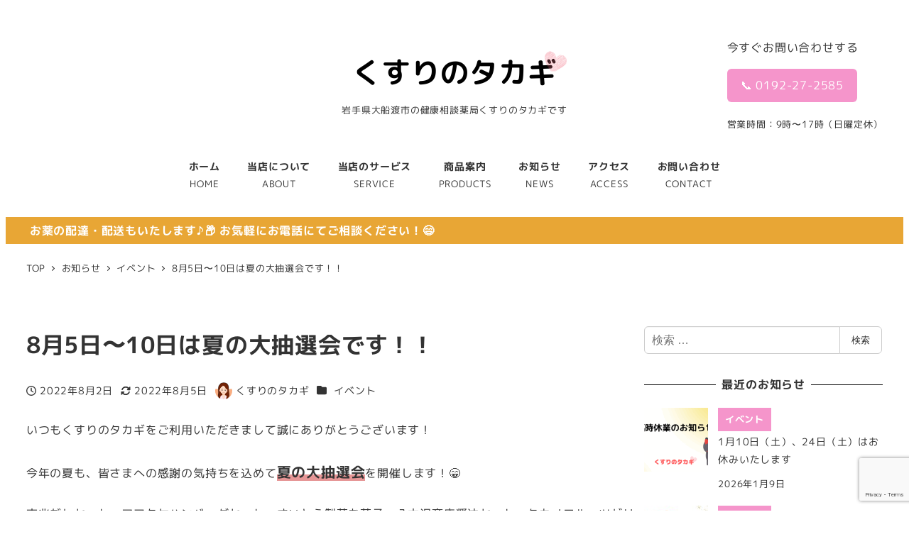

--- FILE ---
content_type: text/html; charset=utf-8
request_url: https://www.google.com/recaptcha/api2/anchor?ar=1&k=6Lc0BP4ZAAAAAEdaorLxvaFBLosSFsQ7awQOCsOs&co=aHR0cHM6Ly9rdXN1cmlub3Rha2FnaS5jb206NDQz&hl=en&v=PoyoqOPhxBO7pBk68S4YbpHZ&size=invisible&anchor-ms=20000&execute-ms=30000&cb=id479zzicq7u
body_size: 48679
content:
<!DOCTYPE HTML><html dir="ltr" lang="en"><head><meta http-equiv="Content-Type" content="text/html; charset=UTF-8">
<meta http-equiv="X-UA-Compatible" content="IE=edge">
<title>reCAPTCHA</title>
<style type="text/css">
/* cyrillic-ext */
@font-face {
  font-family: 'Roboto';
  font-style: normal;
  font-weight: 400;
  font-stretch: 100%;
  src: url(//fonts.gstatic.com/s/roboto/v48/KFO7CnqEu92Fr1ME7kSn66aGLdTylUAMa3GUBHMdazTgWw.woff2) format('woff2');
  unicode-range: U+0460-052F, U+1C80-1C8A, U+20B4, U+2DE0-2DFF, U+A640-A69F, U+FE2E-FE2F;
}
/* cyrillic */
@font-face {
  font-family: 'Roboto';
  font-style: normal;
  font-weight: 400;
  font-stretch: 100%;
  src: url(//fonts.gstatic.com/s/roboto/v48/KFO7CnqEu92Fr1ME7kSn66aGLdTylUAMa3iUBHMdazTgWw.woff2) format('woff2');
  unicode-range: U+0301, U+0400-045F, U+0490-0491, U+04B0-04B1, U+2116;
}
/* greek-ext */
@font-face {
  font-family: 'Roboto';
  font-style: normal;
  font-weight: 400;
  font-stretch: 100%;
  src: url(//fonts.gstatic.com/s/roboto/v48/KFO7CnqEu92Fr1ME7kSn66aGLdTylUAMa3CUBHMdazTgWw.woff2) format('woff2');
  unicode-range: U+1F00-1FFF;
}
/* greek */
@font-face {
  font-family: 'Roboto';
  font-style: normal;
  font-weight: 400;
  font-stretch: 100%;
  src: url(//fonts.gstatic.com/s/roboto/v48/KFO7CnqEu92Fr1ME7kSn66aGLdTylUAMa3-UBHMdazTgWw.woff2) format('woff2');
  unicode-range: U+0370-0377, U+037A-037F, U+0384-038A, U+038C, U+038E-03A1, U+03A3-03FF;
}
/* math */
@font-face {
  font-family: 'Roboto';
  font-style: normal;
  font-weight: 400;
  font-stretch: 100%;
  src: url(//fonts.gstatic.com/s/roboto/v48/KFO7CnqEu92Fr1ME7kSn66aGLdTylUAMawCUBHMdazTgWw.woff2) format('woff2');
  unicode-range: U+0302-0303, U+0305, U+0307-0308, U+0310, U+0312, U+0315, U+031A, U+0326-0327, U+032C, U+032F-0330, U+0332-0333, U+0338, U+033A, U+0346, U+034D, U+0391-03A1, U+03A3-03A9, U+03B1-03C9, U+03D1, U+03D5-03D6, U+03F0-03F1, U+03F4-03F5, U+2016-2017, U+2034-2038, U+203C, U+2040, U+2043, U+2047, U+2050, U+2057, U+205F, U+2070-2071, U+2074-208E, U+2090-209C, U+20D0-20DC, U+20E1, U+20E5-20EF, U+2100-2112, U+2114-2115, U+2117-2121, U+2123-214F, U+2190, U+2192, U+2194-21AE, U+21B0-21E5, U+21F1-21F2, U+21F4-2211, U+2213-2214, U+2216-22FF, U+2308-230B, U+2310, U+2319, U+231C-2321, U+2336-237A, U+237C, U+2395, U+239B-23B7, U+23D0, U+23DC-23E1, U+2474-2475, U+25AF, U+25B3, U+25B7, U+25BD, U+25C1, U+25CA, U+25CC, U+25FB, U+266D-266F, U+27C0-27FF, U+2900-2AFF, U+2B0E-2B11, U+2B30-2B4C, U+2BFE, U+3030, U+FF5B, U+FF5D, U+1D400-1D7FF, U+1EE00-1EEFF;
}
/* symbols */
@font-face {
  font-family: 'Roboto';
  font-style: normal;
  font-weight: 400;
  font-stretch: 100%;
  src: url(//fonts.gstatic.com/s/roboto/v48/KFO7CnqEu92Fr1ME7kSn66aGLdTylUAMaxKUBHMdazTgWw.woff2) format('woff2');
  unicode-range: U+0001-000C, U+000E-001F, U+007F-009F, U+20DD-20E0, U+20E2-20E4, U+2150-218F, U+2190, U+2192, U+2194-2199, U+21AF, U+21E6-21F0, U+21F3, U+2218-2219, U+2299, U+22C4-22C6, U+2300-243F, U+2440-244A, U+2460-24FF, U+25A0-27BF, U+2800-28FF, U+2921-2922, U+2981, U+29BF, U+29EB, U+2B00-2BFF, U+4DC0-4DFF, U+FFF9-FFFB, U+10140-1018E, U+10190-1019C, U+101A0, U+101D0-101FD, U+102E0-102FB, U+10E60-10E7E, U+1D2C0-1D2D3, U+1D2E0-1D37F, U+1F000-1F0FF, U+1F100-1F1AD, U+1F1E6-1F1FF, U+1F30D-1F30F, U+1F315, U+1F31C, U+1F31E, U+1F320-1F32C, U+1F336, U+1F378, U+1F37D, U+1F382, U+1F393-1F39F, U+1F3A7-1F3A8, U+1F3AC-1F3AF, U+1F3C2, U+1F3C4-1F3C6, U+1F3CA-1F3CE, U+1F3D4-1F3E0, U+1F3ED, U+1F3F1-1F3F3, U+1F3F5-1F3F7, U+1F408, U+1F415, U+1F41F, U+1F426, U+1F43F, U+1F441-1F442, U+1F444, U+1F446-1F449, U+1F44C-1F44E, U+1F453, U+1F46A, U+1F47D, U+1F4A3, U+1F4B0, U+1F4B3, U+1F4B9, U+1F4BB, U+1F4BF, U+1F4C8-1F4CB, U+1F4D6, U+1F4DA, U+1F4DF, U+1F4E3-1F4E6, U+1F4EA-1F4ED, U+1F4F7, U+1F4F9-1F4FB, U+1F4FD-1F4FE, U+1F503, U+1F507-1F50B, U+1F50D, U+1F512-1F513, U+1F53E-1F54A, U+1F54F-1F5FA, U+1F610, U+1F650-1F67F, U+1F687, U+1F68D, U+1F691, U+1F694, U+1F698, U+1F6AD, U+1F6B2, U+1F6B9-1F6BA, U+1F6BC, U+1F6C6-1F6CF, U+1F6D3-1F6D7, U+1F6E0-1F6EA, U+1F6F0-1F6F3, U+1F6F7-1F6FC, U+1F700-1F7FF, U+1F800-1F80B, U+1F810-1F847, U+1F850-1F859, U+1F860-1F887, U+1F890-1F8AD, U+1F8B0-1F8BB, U+1F8C0-1F8C1, U+1F900-1F90B, U+1F93B, U+1F946, U+1F984, U+1F996, U+1F9E9, U+1FA00-1FA6F, U+1FA70-1FA7C, U+1FA80-1FA89, U+1FA8F-1FAC6, U+1FACE-1FADC, U+1FADF-1FAE9, U+1FAF0-1FAF8, U+1FB00-1FBFF;
}
/* vietnamese */
@font-face {
  font-family: 'Roboto';
  font-style: normal;
  font-weight: 400;
  font-stretch: 100%;
  src: url(//fonts.gstatic.com/s/roboto/v48/KFO7CnqEu92Fr1ME7kSn66aGLdTylUAMa3OUBHMdazTgWw.woff2) format('woff2');
  unicode-range: U+0102-0103, U+0110-0111, U+0128-0129, U+0168-0169, U+01A0-01A1, U+01AF-01B0, U+0300-0301, U+0303-0304, U+0308-0309, U+0323, U+0329, U+1EA0-1EF9, U+20AB;
}
/* latin-ext */
@font-face {
  font-family: 'Roboto';
  font-style: normal;
  font-weight: 400;
  font-stretch: 100%;
  src: url(//fonts.gstatic.com/s/roboto/v48/KFO7CnqEu92Fr1ME7kSn66aGLdTylUAMa3KUBHMdazTgWw.woff2) format('woff2');
  unicode-range: U+0100-02BA, U+02BD-02C5, U+02C7-02CC, U+02CE-02D7, U+02DD-02FF, U+0304, U+0308, U+0329, U+1D00-1DBF, U+1E00-1E9F, U+1EF2-1EFF, U+2020, U+20A0-20AB, U+20AD-20C0, U+2113, U+2C60-2C7F, U+A720-A7FF;
}
/* latin */
@font-face {
  font-family: 'Roboto';
  font-style: normal;
  font-weight: 400;
  font-stretch: 100%;
  src: url(//fonts.gstatic.com/s/roboto/v48/KFO7CnqEu92Fr1ME7kSn66aGLdTylUAMa3yUBHMdazQ.woff2) format('woff2');
  unicode-range: U+0000-00FF, U+0131, U+0152-0153, U+02BB-02BC, U+02C6, U+02DA, U+02DC, U+0304, U+0308, U+0329, U+2000-206F, U+20AC, U+2122, U+2191, U+2193, U+2212, U+2215, U+FEFF, U+FFFD;
}
/* cyrillic-ext */
@font-face {
  font-family: 'Roboto';
  font-style: normal;
  font-weight: 500;
  font-stretch: 100%;
  src: url(//fonts.gstatic.com/s/roboto/v48/KFO7CnqEu92Fr1ME7kSn66aGLdTylUAMa3GUBHMdazTgWw.woff2) format('woff2');
  unicode-range: U+0460-052F, U+1C80-1C8A, U+20B4, U+2DE0-2DFF, U+A640-A69F, U+FE2E-FE2F;
}
/* cyrillic */
@font-face {
  font-family: 'Roboto';
  font-style: normal;
  font-weight: 500;
  font-stretch: 100%;
  src: url(//fonts.gstatic.com/s/roboto/v48/KFO7CnqEu92Fr1ME7kSn66aGLdTylUAMa3iUBHMdazTgWw.woff2) format('woff2');
  unicode-range: U+0301, U+0400-045F, U+0490-0491, U+04B0-04B1, U+2116;
}
/* greek-ext */
@font-face {
  font-family: 'Roboto';
  font-style: normal;
  font-weight: 500;
  font-stretch: 100%;
  src: url(//fonts.gstatic.com/s/roboto/v48/KFO7CnqEu92Fr1ME7kSn66aGLdTylUAMa3CUBHMdazTgWw.woff2) format('woff2');
  unicode-range: U+1F00-1FFF;
}
/* greek */
@font-face {
  font-family: 'Roboto';
  font-style: normal;
  font-weight: 500;
  font-stretch: 100%;
  src: url(//fonts.gstatic.com/s/roboto/v48/KFO7CnqEu92Fr1ME7kSn66aGLdTylUAMa3-UBHMdazTgWw.woff2) format('woff2');
  unicode-range: U+0370-0377, U+037A-037F, U+0384-038A, U+038C, U+038E-03A1, U+03A3-03FF;
}
/* math */
@font-face {
  font-family: 'Roboto';
  font-style: normal;
  font-weight: 500;
  font-stretch: 100%;
  src: url(//fonts.gstatic.com/s/roboto/v48/KFO7CnqEu92Fr1ME7kSn66aGLdTylUAMawCUBHMdazTgWw.woff2) format('woff2');
  unicode-range: U+0302-0303, U+0305, U+0307-0308, U+0310, U+0312, U+0315, U+031A, U+0326-0327, U+032C, U+032F-0330, U+0332-0333, U+0338, U+033A, U+0346, U+034D, U+0391-03A1, U+03A3-03A9, U+03B1-03C9, U+03D1, U+03D5-03D6, U+03F0-03F1, U+03F4-03F5, U+2016-2017, U+2034-2038, U+203C, U+2040, U+2043, U+2047, U+2050, U+2057, U+205F, U+2070-2071, U+2074-208E, U+2090-209C, U+20D0-20DC, U+20E1, U+20E5-20EF, U+2100-2112, U+2114-2115, U+2117-2121, U+2123-214F, U+2190, U+2192, U+2194-21AE, U+21B0-21E5, U+21F1-21F2, U+21F4-2211, U+2213-2214, U+2216-22FF, U+2308-230B, U+2310, U+2319, U+231C-2321, U+2336-237A, U+237C, U+2395, U+239B-23B7, U+23D0, U+23DC-23E1, U+2474-2475, U+25AF, U+25B3, U+25B7, U+25BD, U+25C1, U+25CA, U+25CC, U+25FB, U+266D-266F, U+27C0-27FF, U+2900-2AFF, U+2B0E-2B11, U+2B30-2B4C, U+2BFE, U+3030, U+FF5B, U+FF5D, U+1D400-1D7FF, U+1EE00-1EEFF;
}
/* symbols */
@font-face {
  font-family: 'Roboto';
  font-style: normal;
  font-weight: 500;
  font-stretch: 100%;
  src: url(//fonts.gstatic.com/s/roboto/v48/KFO7CnqEu92Fr1ME7kSn66aGLdTylUAMaxKUBHMdazTgWw.woff2) format('woff2');
  unicode-range: U+0001-000C, U+000E-001F, U+007F-009F, U+20DD-20E0, U+20E2-20E4, U+2150-218F, U+2190, U+2192, U+2194-2199, U+21AF, U+21E6-21F0, U+21F3, U+2218-2219, U+2299, U+22C4-22C6, U+2300-243F, U+2440-244A, U+2460-24FF, U+25A0-27BF, U+2800-28FF, U+2921-2922, U+2981, U+29BF, U+29EB, U+2B00-2BFF, U+4DC0-4DFF, U+FFF9-FFFB, U+10140-1018E, U+10190-1019C, U+101A0, U+101D0-101FD, U+102E0-102FB, U+10E60-10E7E, U+1D2C0-1D2D3, U+1D2E0-1D37F, U+1F000-1F0FF, U+1F100-1F1AD, U+1F1E6-1F1FF, U+1F30D-1F30F, U+1F315, U+1F31C, U+1F31E, U+1F320-1F32C, U+1F336, U+1F378, U+1F37D, U+1F382, U+1F393-1F39F, U+1F3A7-1F3A8, U+1F3AC-1F3AF, U+1F3C2, U+1F3C4-1F3C6, U+1F3CA-1F3CE, U+1F3D4-1F3E0, U+1F3ED, U+1F3F1-1F3F3, U+1F3F5-1F3F7, U+1F408, U+1F415, U+1F41F, U+1F426, U+1F43F, U+1F441-1F442, U+1F444, U+1F446-1F449, U+1F44C-1F44E, U+1F453, U+1F46A, U+1F47D, U+1F4A3, U+1F4B0, U+1F4B3, U+1F4B9, U+1F4BB, U+1F4BF, U+1F4C8-1F4CB, U+1F4D6, U+1F4DA, U+1F4DF, U+1F4E3-1F4E6, U+1F4EA-1F4ED, U+1F4F7, U+1F4F9-1F4FB, U+1F4FD-1F4FE, U+1F503, U+1F507-1F50B, U+1F50D, U+1F512-1F513, U+1F53E-1F54A, U+1F54F-1F5FA, U+1F610, U+1F650-1F67F, U+1F687, U+1F68D, U+1F691, U+1F694, U+1F698, U+1F6AD, U+1F6B2, U+1F6B9-1F6BA, U+1F6BC, U+1F6C6-1F6CF, U+1F6D3-1F6D7, U+1F6E0-1F6EA, U+1F6F0-1F6F3, U+1F6F7-1F6FC, U+1F700-1F7FF, U+1F800-1F80B, U+1F810-1F847, U+1F850-1F859, U+1F860-1F887, U+1F890-1F8AD, U+1F8B0-1F8BB, U+1F8C0-1F8C1, U+1F900-1F90B, U+1F93B, U+1F946, U+1F984, U+1F996, U+1F9E9, U+1FA00-1FA6F, U+1FA70-1FA7C, U+1FA80-1FA89, U+1FA8F-1FAC6, U+1FACE-1FADC, U+1FADF-1FAE9, U+1FAF0-1FAF8, U+1FB00-1FBFF;
}
/* vietnamese */
@font-face {
  font-family: 'Roboto';
  font-style: normal;
  font-weight: 500;
  font-stretch: 100%;
  src: url(//fonts.gstatic.com/s/roboto/v48/KFO7CnqEu92Fr1ME7kSn66aGLdTylUAMa3OUBHMdazTgWw.woff2) format('woff2');
  unicode-range: U+0102-0103, U+0110-0111, U+0128-0129, U+0168-0169, U+01A0-01A1, U+01AF-01B0, U+0300-0301, U+0303-0304, U+0308-0309, U+0323, U+0329, U+1EA0-1EF9, U+20AB;
}
/* latin-ext */
@font-face {
  font-family: 'Roboto';
  font-style: normal;
  font-weight: 500;
  font-stretch: 100%;
  src: url(//fonts.gstatic.com/s/roboto/v48/KFO7CnqEu92Fr1ME7kSn66aGLdTylUAMa3KUBHMdazTgWw.woff2) format('woff2');
  unicode-range: U+0100-02BA, U+02BD-02C5, U+02C7-02CC, U+02CE-02D7, U+02DD-02FF, U+0304, U+0308, U+0329, U+1D00-1DBF, U+1E00-1E9F, U+1EF2-1EFF, U+2020, U+20A0-20AB, U+20AD-20C0, U+2113, U+2C60-2C7F, U+A720-A7FF;
}
/* latin */
@font-face {
  font-family: 'Roboto';
  font-style: normal;
  font-weight: 500;
  font-stretch: 100%;
  src: url(//fonts.gstatic.com/s/roboto/v48/KFO7CnqEu92Fr1ME7kSn66aGLdTylUAMa3yUBHMdazQ.woff2) format('woff2');
  unicode-range: U+0000-00FF, U+0131, U+0152-0153, U+02BB-02BC, U+02C6, U+02DA, U+02DC, U+0304, U+0308, U+0329, U+2000-206F, U+20AC, U+2122, U+2191, U+2193, U+2212, U+2215, U+FEFF, U+FFFD;
}
/* cyrillic-ext */
@font-face {
  font-family: 'Roboto';
  font-style: normal;
  font-weight: 900;
  font-stretch: 100%;
  src: url(//fonts.gstatic.com/s/roboto/v48/KFO7CnqEu92Fr1ME7kSn66aGLdTylUAMa3GUBHMdazTgWw.woff2) format('woff2');
  unicode-range: U+0460-052F, U+1C80-1C8A, U+20B4, U+2DE0-2DFF, U+A640-A69F, U+FE2E-FE2F;
}
/* cyrillic */
@font-face {
  font-family: 'Roboto';
  font-style: normal;
  font-weight: 900;
  font-stretch: 100%;
  src: url(//fonts.gstatic.com/s/roboto/v48/KFO7CnqEu92Fr1ME7kSn66aGLdTylUAMa3iUBHMdazTgWw.woff2) format('woff2');
  unicode-range: U+0301, U+0400-045F, U+0490-0491, U+04B0-04B1, U+2116;
}
/* greek-ext */
@font-face {
  font-family: 'Roboto';
  font-style: normal;
  font-weight: 900;
  font-stretch: 100%;
  src: url(//fonts.gstatic.com/s/roboto/v48/KFO7CnqEu92Fr1ME7kSn66aGLdTylUAMa3CUBHMdazTgWw.woff2) format('woff2');
  unicode-range: U+1F00-1FFF;
}
/* greek */
@font-face {
  font-family: 'Roboto';
  font-style: normal;
  font-weight: 900;
  font-stretch: 100%;
  src: url(//fonts.gstatic.com/s/roboto/v48/KFO7CnqEu92Fr1ME7kSn66aGLdTylUAMa3-UBHMdazTgWw.woff2) format('woff2');
  unicode-range: U+0370-0377, U+037A-037F, U+0384-038A, U+038C, U+038E-03A1, U+03A3-03FF;
}
/* math */
@font-face {
  font-family: 'Roboto';
  font-style: normal;
  font-weight: 900;
  font-stretch: 100%;
  src: url(//fonts.gstatic.com/s/roboto/v48/KFO7CnqEu92Fr1ME7kSn66aGLdTylUAMawCUBHMdazTgWw.woff2) format('woff2');
  unicode-range: U+0302-0303, U+0305, U+0307-0308, U+0310, U+0312, U+0315, U+031A, U+0326-0327, U+032C, U+032F-0330, U+0332-0333, U+0338, U+033A, U+0346, U+034D, U+0391-03A1, U+03A3-03A9, U+03B1-03C9, U+03D1, U+03D5-03D6, U+03F0-03F1, U+03F4-03F5, U+2016-2017, U+2034-2038, U+203C, U+2040, U+2043, U+2047, U+2050, U+2057, U+205F, U+2070-2071, U+2074-208E, U+2090-209C, U+20D0-20DC, U+20E1, U+20E5-20EF, U+2100-2112, U+2114-2115, U+2117-2121, U+2123-214F, U+2190, U+2192, U+2194-21AE, U+21B0-21E5, U+21F1-21F2, U+21F4-2211, U+2213-2214, U+2216-22FF, U+2308-230B, U+2310, U+2319, U+231C-2321, U+2336-237A, U+237C, U+2395, U+239B-23B7, U+23D0, U+23DC-23E1, U+2474-2475, U+25AF, U+25B3, U+25B7, U+25BD, U+25C1, U+25CA, U+25CC, U+25FB, U+266D-266F, U+27C0-27FF, U+2900-2AFF, U+2B0E-2B11, U+2B30-2B4C, U+2BFE, U+3030, U+FF5B, U+FF5D, U+1D400-1D7FF, U+1EE00-1EEFF;
}
/* symbols */
@font-face {
  font-family: 'Roboto';
  font-style: normal;
  font-weight: 900;
  font-stretch: 100%;
  src: url(//fonts.gstatic.com/s/roboto/v48/KFO7CnqEu92Fr1ME7kSn66aGLdTylUAMaxKUBHMdazTgWw.woff2) format('woff2');
  unicode-range: U+0001-000C, U+000E-001F, U+007F-009F, U+20DD-20E0, U+20E2-20E4, U+2150-218F, U+2190, U+2192, U+2194-2199, U+21AF, U+21E6-21F0, U+21F3, U+2218-2219, U+2299, U+22C4-22C6, U+2300-243F, U+2440-244A, U+2460-24FF, U+25A0-27BF, U+2800-28FF, U+2921-2922, U+2981, U+29BF, U+29EB, U+2B00-2BFF, U+4DC0-4DFF, U+FFF9-FFFB, U+10140-1018E, U+10190-1019C, U+101A0, U+101D0-101FD, U+102E0-102FB, U+10E60-10E7E, U+1D2C0-1D2D3, U+1D2E0-1D37F, U+1F000-1F0FF, U+1F100-1F1AD, U+1F1E6-1F1FF, U+1F30D-1F30F, U+1F315, U+1F31C, U+1F31E, U+1F320-1F32C, U+1F336, U+1F378, U+1F37D, U+1F382, U+1F393-1F39F, U+1F3A7-1F3A8, U+1F3AC-1F3AF, U+1F3C2, U+1F3C4-1F3C6, U+1F3CA-1F3CE, U+1F3D4-1F3E0, U+1F3ED, U+1F3F1-1F3F3, U+1F3F5-1F3F7, U+1F408, U+1F415, U+1F41F, U+1F426, U+1F43F, U+1F441-1F442, U+1F444, U+1F446-1F449, U+1F44C-1F44E, U+1F453, U+1F46A, U+1F47D, U+1F4A3, U+1F4B0, U+1F4B3, U+1F4B9, U+1F4BB, U+1F4BF, U+1F4C8-1F4CB, U+1F4D6, U+1F4DA, U+1F4DF, U+1F4E3-1F4E6, U+1F4EA-1F4ED, U+1F4F7, U+1F4F9-1F4FB, U+1F4FD-1F4FE, U+1F503, U+1F507-1F50B, U+1F50D, U+1F512-1F513, U+1F53E-1F54A, U+1F54F-1F5FA, U+1F610, U+1F650-1F67F, U+1F687, U+1F68D, U+1F691, U+1F694, U+1F698, U+1F6AD, U+1F6B2, U+1F6B9-1F6BA, U+1F6BC, U+1F6C6-1F6CF, U+1F6D3-1F6D7, U+1F6E0-1F6EA, U+1F6F0-1F6F3, U+1F6F7-1F6FC, U+1F700-1F7FF, U+1F800-1F80B, U+1F810-1F847, U+1F850-1F859, U+1F860-1F887, U+1F890-1F8AD, U+1F8B0-1F8BB, U+1F8C0-1F8C1, U+1F900-1F90B, U+1F93B, U+1F946, U+1F984, U+1F996, U+1F9E9, U+1FA00-1FA6F, U+1FA70-1FA7C, U+1FA80-1FA89, U+1FA8F-1FAC6, U+1FACE-1FADC, U+1FADF-1FAE9, U+1FAF0-1FAF8, U+1FB00-1FBFF;
}
/* vietnamese */
@font-face {
  font-family: 'Roboto';
  font-style: normal;
  font-weight: 900;
  font-stretch: 100%;
  src: url(//fonts.gstatic.com/s/roboto/v48/KFO7CnqEu92Fr1ME7kSn66aGLdTylUAMa3OUBHMdazTgWw.woff2) format('woff2');
  unicode-range: U+0102-0103, U+0110-0111, U+0128-0129, U+0168-0169, U+01A0-01A1, U+01AF-01B0, U+0300-0301, U+0303-0304, U+0308-0309, U+0323, U+0329, U+1EA0-1EF9, U+20AB;
}
/* latin-ext */
@font-face {
  font-family: 'Roboto';
  font-style: normal;
  font-weight: 900;
  font-stretch: 100%;
  src: url(//fonts.gstatic.com/s/roboto/v48/KFO7CnqEu92Fr1ME7kSn66aGLdTylUAMa3KUBHMdazTgWw.woff2) format('woff2');
  unicode-range: U+0100-02BA, U+02BD-02C5, U+02C7-02CC, U+02CE-02D7, U+02DD-02FF, U+0304, U+0308, U+0329, U+1D00-1DBF, U+1E00-1E9F, U+1EF2-1EFF, U+2020, U+20A0-20AB, U+20AD-20C0, U+2113, U+2C60-2C7F, U+A720-A7FF;
}
/* latin */
@font-face {
  font-family: 'Roboto';
  font-style: normal;
  font-weight: 900;
  font-stretch: 100%;
  src: url(//fonts.gstatic.com/s/roboto/v48/KFO7CnqEu92Fr1ME7kSn66aGLdTylUAMa3yUBHMdazQ.woff2) format('woff2');
  unicode-range: U+0000-00FF, U+0131, U+0152-0153, U+02BB-02BC, U+02C6, U+02DA, U+02DC, U+0304, U+0308, U+0329, U+2000-206F, U+20AC, U+2122, U+2191, U+2193, U+2212, U+2215, U+FEFF, U+FFFD;
}

</style>
<link rel="stylesheet" type="text/css" href="https://www.gstatic.com/recaptcha/releases/PoyoqOPhxBO7pBk68S4YbpHZ/styles__ltr.css">
<script nonce="M1GgiFCd6PKg3qrpbapkPw" type="text/javascript">window['__recaptcha_api'] = 'https://www.google.com/recaptcha/api2/';</script>
<script type="text/javascript" src="https://www.gstatic.com/recaptcha/releases/PoyoqOPhxBO7pBk68S4YbpHZ/recaptcha__en.js" nonce="M1GgiFCd6PKg3qrpbapkPw">
      
    </script></head>
<body><div id="rc-anchor-alert" class="rc-anchor-alert"></div>
<input type="hidden" id="recaptcha-token" value="[base64]">
<script type="text/javascript" nonce="M1GgiFCd6PKg3qrpbapkPw">
      recaptcha.anchor.Main.init("[\x22ainput\x22,[\x22bgdata\x22,\x22\x22,\[base64]/[base64]/UltIKytdPWE6KGE8MjA0OD9SW0grK109YT4+NnwxOTI6KChhJjY0NTEyKT09NTUyOTYmJnErMTxoLmxlbmd0aCYmKGguY2hhckNvZGVBdChxKzEpJjY0NTEyKT09NTYzMjA/[base64]/MjU1OlI/[base64]/[base64]/[base64]/[base64]/[base64]/[base64]/[base64]/[base64]/[base64]/[base64]\x22,\[base64]\x22,\x22R3/CuMKmJ8KLfsKiJXgUwopew6ocS8O1wrzCssOqwpx/[base64]/DjETCsE3DuRvDiy/DksOnwqJTw5DCjcOMwoFzwqpHwoMLwoYFw7bDpMKXfCrDoC7CkxnCgcOSdMOHecKFBMOmecOGDsKhHhhzZg/ChMKtGsOkwrMBEjYwDcOnwqZcLcOkEcOEHsKIwoXDlMO6wp0+e8OEGw7CszLDnk/Csm7CqFldwoEHR2gOaMK0wrrDp1vDojIHw7XCgFnDtsOdZcKHwqN7woHDucKRwpQDwrrCmsKCw7hAw5hLwrLDiMOQw7rCpyLDlyXCv8OmfR/CksKdBMOlwoXColjDscKWw5Jde8KYw7EZKcOHa8KrwrsWM8KAw5bDlcOuVAfCpm/DsX8IwrUAWm9+JT/DjWPCs8O6FT9Bw4Uowo17w4/DtcKkw5k5FsKYw7pIwpAHwrnCjjvDu33CjcKmw6XDv17CqsOawp7CrgfChsOjQcKoLw7CvR7CkVfDmcO2NFRIwq/DqcO6w5doSAN5wp3Dq3fDucKtZTTCnsOyw7DCtsKnwo/CnsKrwpAWwrvCrGPCsj3CrWDDo8K+ODbDjMK9CsO7XsOgG2Rrw4LCnX3DjhMBw77CjMOmwpV3I8K8Lx9LHMK8w7gwwqfClsOwNsKXcShrwr/Du0TDoEo4CCnDjMOIwphLw4Bcwo7CgmnCucOaccOSwq4ZHMOnDMKXw77DpWEMEMODQ3PCnhHDpQs0XMOiw4jDon8iR8K0wr9ADcOMXBjCgcKAIsKnbsOeCyjCn8OpC8OsEEcQaEnDtsKML8KrwrlpA1B4w5UNZsKnw7/DpcOXJsKdwqZXQ0/DonbCs0tdJ8KkMcOdw6jDhDvDpsKqK8OACEfCh8ODCXMueDDCohXCisOgw6fDkzbDl2Bhw4x6WTI9AnloacK7wqfDkA/Cgh/DjsOGw6c+wrpvwp48ZcK7YcONw7V/DQY5fF7Dsm4FbsOwwrZDwr/CnsOdSsKdwr3Cs8ORwoPCq8OlPsKJwpJQTMOJwqDCpMOwwrDDkMOnw6s2NsK6bsOEw4DDocKPw5ljwoLDgMO7YwQ8EyNyw7Z/QkYNw7g5w50US3nCnMKzw7JSwqVBShzCjMOAQz3CuQIKwrrClMK7fRfDozoAwqfDgcK5w4zDrsKmwo8CwotTBkQsKcOmw7vDnS7Cj2NoTTPDqsOQfsOCwr7Ds8KEw7TCqMKjw5jCiQB8woFGD8KKYMOEw5fCpGAFwq8vTMK0J8OJw4HDmMOawqRdJ8KHwoc/PcKufzNEw4DCjsOZwpHDmiwTV1tQd8K2wozDljhCw7MoVsKxwo5GecKCw4jDl2dOwq0zwoBVwqsIwqrCgBrCpsKrBijCi2PDr8OzPn7CrMKIdBPCnMOkU1ELw5LCqXLDlcO+EsKTdyfCjMK/[base64]/DgSTDq2M/[base64]/EUzDtsODQDDClCcAVsKNVCnDqcKSwrjDn14TX8K6VMOow4c3wqnCrMOeTmIkwp7Ck8OvwrIxRBrCjsKIw7Jdw5fCpsO9PMOAdRgJwrzCncO4w655wpTCtQTDlVYnMcKxwowVRWRgMMORQMOcwqPDkcKBw7/DisOow7IuwrXCpMOiPMOlJsOaKDrCkcO2w6dkwoQSwpw3Eg3DuRnChyFqHcKSFGrDqMK6M8KFYnDCm8OkIsOWBX/Cu8OkJhvDjDPCrcO5DMKMZyrCnsKTOUgYXi53fsKRYi4cwroPXcKrwr0Yw6LCjHZOwqvCoMKRwoPDs8K0JsOdfh4yYQ10J3zCu8O9NxhmCMKIK1HDtcKVwqHDoDUrwrzCpMOSSnIiwrYNbsKwP8KrHSrCkcOBw70RDG/CmsOQGcK/[base64]/[base64]/[base64]/[base64]/TsK9wqA4fCF4wqVmKEjDkjMHwrpUA8Ovw5zCoMK2HEdYwrwZPwvCvwnDn8KBw58swoQOw4zDunDDg8OAw5/Di8ObfAUtw53CiGfDpsOGcSnDhcOVGsKSwqfCuiLDlcO5EMOpHUvDgnZowo/[base64]/Do8K5aTfDjMKceiMzwoEYw78hwpnCsUbDt8O/wo1oeMORH8OMMMKWHsOoQcOfQ8KaCsK3w7UnwrYgwoYwwo5dRcKdVRrCqMKYZXUjYUFzMsOvb8O1F8KFwowXHELDpi/CrF3Do8K/w51AEEvDtMK9wpbDocOSwq/Cs8O7w4FTZsKbMSgAwrnCr8OMdlbCgFdyNsKYHXfDqMKawpdqE8KowrN4woPDnMOnEUsDw7jCmcO9CXU3w4jDkSzDoWbDlMO3CMOCFi8cw7/DpHrDrj3Dijlgw6oNaMOZwqzDuDxAwrJEwoMDWMKxwrQqHTjDhh3DiMK1wqp0dsKLw5JDw7N+woJbw65awpMdw63CucKrA33Cr1xmwqtrwpHCuwLDo3BwwqBdw7t9wqwlwqLDrXp+a8KnBsKtw43Du8K3wrdNwpfCpsOywqvDtiQhw6Qpw7/[base64]/[base64]/Dp8O7HcK7RMKpOMOGP8OEd8Kmw7PDu0DCsW7Dr3tjKcKVw5rCgsO5wr3DlsOjV8OrwqbDkV4VKBDCmAfDiTNrBMOdw7rCqHfDsTwVS8K2wr05w6BjXDnDs00ZQcK4wo/Cq8Oaw51iV8KTGsKAw5hpwpsHwo3CiMKGw5chGk/[base64]/DjzEuIDh+w6QQwrnCr30Kw5V6w6zDvHTDp8OYMsOYwpnDlsKDXMO5w6sTZcKLwqFCwpRHwqTDscOjLy8ZwpXCnsKGwoc7wrLCiTPDscKvCCzDvhFCwrzCqsK2wq9ZwplZOcKXaT8qDGBVesOZIMKYwptbeCXCqMOKQnnClsO/[base64]/[base64]/DrQjClHxWDQosw7bDjDlow65jwoNVw6h+L8KWw6bDq3fDlMOow4zDj8O6w59OEMOKwrcvw54DwoAZIsO3I8Opwr7DlsKzw6jDtlTCk8Ojw5fDo8K/wrx+cHNKwr3CqxrClsKHdFElO8O3VlRCwr/Du8Krw57DgjgHwq4Sw4YzwoHDpsKwFkYWw5LDlsO0XsOdw41IKS7CpMOPOS8Yw7RBQMKywo3CmzXClxfCiMOoHAnDhMKvw7DDtsOaVG3CtsOew4JeO0nChsK/wqdLwpTCiE92QGDDhA3CsMOJVTXCisKFc0RHPsOTA8K2P8ObwpMOwq/[base64]/CtsOIw5k8w7kNwrtPFQrDhiTClsOkw5PCtX0Lw47CiQB4w4LDnwPDigUmdR/DrMKMw4rCkcKAwqViw5/CiBTCr8OCw4rCrG3CrD/Ct8OxUDgwE8O0wrsCwrzDiX4Vwo9qwrs9O8Ocwq5uVArCj8OPwrVdwohKR8OKEcK2wqpEwrQSwpsHw4/[base64]/DtMKhwrAWcsK7Ll9ud8KGPUdpwponwqHDv1FZZUjDjzrDgMKfJMK3woHCtVxAa8Oawo50UsKGJQTDom9WEDcTPlPCgsOtw6PDlcK8wqTDpcOPAsK6X28Vw6XClWhwwpQ8b8KcZ1fCm8K1w4zCp8Ocw7/[base64]/[base64]/[base64]/DsHfCpcOzwrlYw57DosOrT8KaNMKfwpopw71gOijCs8O/wpnCj8OWN2jDgsO7woTCrgFIw5w1w4R/w71NPCt6w4nCgcKcdRtFw5xIcW4DIsKrV8KowrJJSTDDhsOyeCfCnkQwcMOlBE3DisK+LsKqCxtCHRHDgsKxWFJ4w5jChAbClcOhKSXDosKeD2g2w45cwo4Bw5EKw582bcOvLmLDtsKYJsObHWtdw4/DlgfCjcODw6dYw5QeXcO6w6hWw5J7wojDgsK5woMaFWdzw4nDgcKTQ8KPLQjCrWxowrzCpsK6w7YrBxprw7XDgMOpNzR/wqrCoMKFWcOuw6jDslJjP2fCmsOWV8KUw7HDpwDCpMKiwr3Dk8OgXVhZRsKFwowkwqrDhcK0wr3Cix7DkcKnwpotdcOSwo93HsK/wrFVLMKzIcKaw4BZEMKSOsOfwqTDgnsZw49twoQlw6wyR8Okw4gUwr0/w41Kw6TDrsOLwr8FSH3CmsOMw4wrWcO1w585wrV+w77CnETCrVldwrTDg8OTw4Jow5gnDcK7GsOkw4PCtFXCmHbDlijDpMKIc8OhNcKdEsKAC8Oow7l9w6zCocKow4jCo8O/[base64]/MiMQw47Co8Ogw7dfw6VldDRVZcKNw61Nw58uwp7CpSVCw67CjnMEw73DhhwpWFI+QFkobgMVw6d3fMOsWMOrK03Du1vCnMOXw4IaVW7DqWJpw6nChMOXwpbDrMOTw6bDtsOMw742w7LCoC/CoMKoUsO2wpJjw4xsw5NeH8ORSE7Dugpzw4LCsMOuZl3CuhNnwr0MO8Ocw6vDmRPCvMKMdCHDr8K6RmXDrcOVOE/CpQ7DoTAmPMORw4csw4PCkwvCg8Kuw7/DocOCdsKewqxowq3Cs8OMw5xfwqXCoMKPSMKbwpUqVMK/[base64]/CoMOuGzXDgiDDsMOkGcOwd8OPwpTDi8KqCcORwq/Cp8KPw43CixXDqcOyO09SfGjCjGBCwopjwpEJw4/[base64]/[base64]/Cu1PCgDUYJMOucsK9wqsSQW/[base64]/CvmDDg8Kpwr95MgkXJAHDoAfCowTCncKaacKqwovCkC4kwofCpMKLUsKJOMO1wpMdM8O1BH4oM8ODwr9+KSVsW8O/[base64]/[base64]/P0fCuMOMDMOjH3PDr8O/KMKjb1DDhcKMF8O7w5wqw5V+wofCr8OKO8K0w4piw7J3dWfCmMOaQsKmwqTCk8O2woJTw43CoMOHVWYZwpHDpcOCwoUXw7nDlMK1w48Dw5XDql/DtGcxPl14wow9w6rCh13CuRbCpnxnV0cGWMOkEcOEwrHCqC3CtBbDm8K7IlkmUcOWbBU5wpVLe3IHwoo7wq/[base64]/wqdpb1A2UcOcwpofACh3Kx/CoD/[base64]/[base64]/DqcO4BMKGw5/DtsOjw519IGULwrYRUsOtw6HDsjQYwo7DvUTCmyfDvsKPw6MfX8K4woB/ERBGwp7CtHZ6W3ARXMK5RMOdd1bDlV/CkE4IBjAxw7DCtlgWEMKPFMK3YRLDlHJOCsKOw7EEbMO4wrdSRMKtwozCo00JGH9EGisvMMKuw4zDmMKTaMKxw6dIw6bChjrCqnVbw53DnyfCiMKiwrtAworDrmjDq395woljw5nDvm5wwqp+wqzDinfCqxAIH2hCFD9/w5XDkMOlLsK1IWIhVcKkwpnDi8O3wrDCqcOdwox0fB7Djj8cw5EJXMOywozDgE7DsMKzw4wmw7TCosK1UCTCvcKSw4/DqVEnHDfCp8OgwqVbK21ZWsORw4zCksOWN3wwwqrCicOMw47CjcKGwpoZPcOzVcOQw5wdw7PDv2liSCdNJsOrWXTCiMOWdWVLw67ClsK0w6ZTJz/CiQHChcO3DsOhbQnCvTxsw78eOlHDjsOoXsKzWWxGY8K7OHxTwooQw6fCnMORb0jDvChIw6bDrcOWwosFwq/DqMO9wqvDqVnDnQtWwqbCg8OEwpldIVt/w7NEw4A6w7DCkihzT3PCr2zDiRp4CQIRFsKpGHcnw5hscQMgSw/Dsk57wrLDjsKGwp0pGA/DoxclwrhGw7LCmgtTcsOARgx5wo5aPcODw5INw5XCgVo4w7TDiMOEO0PDrgXDvUd/[base64]/Dxxow5lmw5BXwoFdZHzCjsOmHSDDvz9ECsK+wrfCvxIGQGnDgnvCpsKiwpsdwqwsNytnW8Kmw4ZAw5FXwp4tURxGfcKwwopnw5fDtsOoGcOaJFdWXsOQBk5rUGnCksKOKcKaQsO2ccKmwr/CncOSw65Fw6c/w5jDlXJ7WmhEwrTDqsKXwqpiw7UNQlopwozDrhzDlMKxaVjChcKow4zCvi/DqHXDkcK+dcKeZMOzH8K0wr9nw5VSHF/DksOVRsOISjJyVMOfOcKBw4DDvcO2w4VfTFrCrsO/woFxccKcw4TDp3XCgVImwpYuw5EVwq/ChU9hw4zDs3bCgsOBRlY8F08Sw73Do2spwpBvPCMTfB9Kw6tNwrnCqjrDny3CjnNbw6w3woITw7NUXcKIAVjDtmPDlMK1wrN/[base64]/w4fCnAjCtU0We3VZIgXCjMO2wr8Iwp3ChQrDkMOnw50pw4XDuMOOZ8K3dcORLxbCty08wrTCpcOlwqfDocO2BcOPHyAHw7cnG0LClMK3wpt+w57DpHXDvi3CrcOWf8O/[base64]/DqMKfw6NTbHpSZMKOw4LCknRcLAIFH8K8w7XDnsK1wq3DnsO0VMO7w47Dn8Kma3nCn8O/w4HCm8Kwwr5tfcOBwpzCm2/Drw3Cq8Obw7nDlGrDqnApDEcSw7Y3FsOpAsKow4BTwqIfwrnDiMOGw4wHw6vDtGhfw7EJYMKBIxHDrnsHw70DwqkoUDvDrVAgwrUQdcKTwpQGE8OEwr4Ow6QIc8KJWlY4HMKbFsKIWEF/w7IuOmLDv8OwVsKTw6nCpl/[base64]/XRg0H8OxXCQJfGXDtXJBwppDVwccYcONEz7CjX9ZwqN9w6JPK2x1wp3Dg8KMWkYrwrV4w5Uyw5XDhSXCvgjDvsKRJQ/Co0TDkMOeOcKlwpEAesKXXkHDuMKowoLDhR7DvibDmSBJw7nCk2vCtsKUasKKf2FpGHfCusOQwolYw7Imw78Qw5zDpMKLc8KiVsKuwpJ5UyhkSsK8ZSo0wrEnT1EKwps3w7FhYQlDACpnw6bDsATDvCvDlsOpw61jw5/Cp0PCmcO7S0vDk3h9woTCpANVaRzDlSx2wrvDs10vw5TCosKuwpvCoCTCnx/DmEkEV0cUwojCtGUtwozCnsK8wo/[base64]/wr/DrcOew6/Cqw3DpcOdw4EMwpbDhMKMw45GAT7DhMKgYMK6GcKtQ8KVNMKoecKtTAJBTzHComXCpMONYmTCh8Knw5bCvMONw4HCvTvCnjsHw6vCsmcwQgXDvH0cw4PCu3/DszA8YhTDolpgF8KUw4k4AVDCiMKjHMO8wrLDksKEwrXCj8Otwpgzwr9Cwq/Cly0NM2U2f8Kawo9Vwo9kwqoswrHCgsO9FMKCB8OraEdKfmwcwrp0AcKuK8KCYcKEw6grw7dzw6vCogIIS8OYw4XCm8OCwpwmw6jCvmrDu8KATsKXDgE+UEbCnsOUw7fDi8Kcwq3CjDDDuH4zwppFBcKQwoTCuTLCqMKVNcOaHD/Dk8OEIkV4wo7DocKuW23CqBAjwqXDmlcsc0N4BWVXwrR8Zwxtw5/CpSBWXWLDh2nCjMO/woVUw6/[base64]/Cg1VNI0hxwo3CsAPDvsKZw7XChmTCusO9dGjDslwRwqhCwrbCshPDjcONwq/Dm8KUdEh6BsO2ay42w7LDi8OLXQ8Rw78/wrTCq8K4T3hqWMOAwoFcOsOdAycww6LCkcOLwoN2XMOte8KEwqU3w7QFQcO9w58Tw6rCm8O8KXXCncKjwoBGwq54w5XCisKwNxVnH8OSR8KLMmrDuSXDu8Klwowuw55rw5jCoxc4SFvCi8K1wrjDmsK/w6LCswY/[base64]/CpD/Ct8OqA8K9UQ9JcxdRw4TDkxMdw4PDn8OOwqbDpyYPBxPCoMOlI8KgwrYEeWkfa8KQMsOKOAtKflPCpMOTRV1ewoxiwpcGKsKQw7TDnsO9FcO6w6oTVcOIwoDCoWrDvDJxI150KMOvw6k7w5tre3FNw6DDqWPCjMO7MMOnYjrCjMKaw5wYw68/RcOKa1zDh0TCvsOswpZNWMKJe3hOw7nClMOpw5Vvw5vDhcKCf8ODPBRpwopBPV1DwpF/wpjCowDDtwPCpMKew6PDnsKcdj7DrMOGUH1kw4bCpyYhwokTZA1qw6bDkMOTw6rDucK1XsKNwqnCocOfYsO/X8OEQ8ONwpwOYMOJFsK1IcOeHV3Cs1bDi0LCosOQGzvCjcKjKhXDicKmJMKvbcOHP8Omwr/Cn2jDvsOow5QcHsO/[base64]/[base64]/CpMOuAsK7OMKQQsKPwozDtMOIGMKUw5fCisOQwpE9dRnDrFrDpW5wwppPM8OFwrxUFcOvwrhyScOEAMOcwppbw71mWlTCjMK8a27DhSXCvwTCg8KbLMOFwrsVwpnCmgloeEwzwpR/w7YmesKBI2vCsiE/[base64]/w5MvD2YSwoDDqcKYT8ORw6LCtXsawrw6VTNrw5XDjcKnw6gRwqDDtRNUw73DkDkjEsObTsKJw6bCmkcfwqfDhxZMCHXCuWIVw7wcwrXDmRlbw6s7HhzDjMO+wqDCiynDvMOZw6RbaMKDVMOqcTEiw5XCuiXCuMOsYxgRORMxZX/ChR4cHlkLw5BkURgeIsKowrc8w5HDg8Osw7LCkMOJACIowq3Cj8OeE10Lw5TDhUcYesKIDmluXhLDmcOpw6jCr8OxEcOsMWUMwocadCTCmsOhdGnCtMO2NMK3d2LCssKDKB8nHsOkRk7CnsOOaMKzw77CmS5+wq/[base64]/B8Kqw6NDw7NULB7DjBU6w4HCqjNVw4NEw6bDnF1BJXTCh8OZw6FyMMOtwrrDnHbDksOZwrLDo8OlTsOzw6HCtmc5wr1KfMKCw6XDhMOVAlQqw7LDt0jCssOyHR7DssOkwrbDi8Ocw7bDuhnDhMKqwprCgm0ZGkoWTQ9uFMKPIEgHbT1/[base64]/[base64]/DjB4iXC7DpcOjwrorwobDk8KXwoN/bVhCwqTDmcOtw4jDlMOBwrtMGsKnw7nCrMK2b8O4dMOYDzcMK8OMw4nDkzQIwr3CoV4Jw711w6rDh2VOS8KtHMKMXcOrW8OKw70jNsOHGgPDmsOCE8Osw7Epfl3DlsKWw7nDiD/DtiYwaCh6O1A/wonDjWvDny3DmcO/B2vDqDjDlWbCvxLCiMKMwoINw4QrY35bwrDDnBVtw5zDr8O+w5/DnVhxwp3DrnIodGB9w5g2WcKYwrvCgWvDumbCgcK+w5dcw51lecOKwr7CryIYwr9Af2VFwotELh06Uk9uwqpUecK2K8KqAV4KWMKcSDHCg3nCkw/[base64]/DpynCucK/w4sJLcO2IxjDsl9OwrYdUcOjDihcNcOewqRHcnPCp2vDtSfCqQHDl1tBwrcvw6fDgAbCkzsKwqlrw7bCthTDncKnVVrCm2XCksOXwp/Dm8KaDSHDrMKJw7sHwpjDocO6worDjiMXBGwbw710w40QUyXCqhAgw5DCj8OUSwciAsKZwq3Cj3s6w6ZNXMO3w4kIbVzCiVjDnMOlS8KOVW4IMcKJwqILwo/CmgZJVHAAGCtiwqvDh1Y4w4MTwqpFJXTDs8OowpjDrCgcfsK8P8O+wqpyEWxCwpQXS8OcYsKral53Ew/CocKnw7rCn8K5V8Oaw7fDkS4BwrLCvsOJHcKVw4xnw5zDpkUowo3Cv8KgSMKjQMKHw6zClcKPBMOkwrNNw7rCt8KwYStGwq/Cm3oyw5lfNTZQwrjDqDPChUTDv8OlVgTCmMO+fX9xZQsVwrIoBDU6Y8OFdnxWPVIxbTJPPcO9FMOTEsKOHsKkwrATNsOWIcOhWUDDj8O5JVDChnXDoMOpc8Kpe3ZTQcKEbwnClsOqV8OkwpxXYsOhLmTCu3sRZcK/[base64]/[base64]/DsRlgKWrDm0VSwpHDsA7Cp8K0worDnS/DgsOOw6hkwogCwq5Lw6LDucKRw4/ClhFCPiNdbTcTwrLDgMOWwrLCpMK+w6/DiW7Ciw4QQgguP8KaKSTDnigrw4XCp8KrE8OPwqJEF8KjwrnCkcKsw5c8w5XDrcKww6nDlcKUE8KSZhjCkMKIw7fCujrDuQDDtcK2w6LDghF7wp0Yw51qwq/DjcOZXQV5ThnDscO4NCvCr8Khw7LDmyYcw5fDjk/DocK4wq7CvmrCmihyIAIywqHDhWrCiUVmesO9wol+GRTCpQo6FcKMw4/DgRZMw5rCsMKJcGLCr0TDkcKkdcOxf0fDisOoDRI/G2QpfDNZwoHCo1HCsTEFwqnCpyTCiRtPXMOYw7vDkU/Dkic+wq7DssO2BCPCgcO7c8OkK30ATQzCvRZKwrtfwqDDtQ/CrCALwoLCr8OwRcKzbsKZwqzDo8KVw59cPMOOMsKNKlbChybDmh5pCiXDs8OWwr1/[base64]/DlQkbwofDmsOlw74lw6EDAH/CmMOIWsOuw4MEJ8O8w6VOMjfDuMOfIsOTHMKxIA7DhnbDnSHDr07Dp8KsIsKxBcO3ImfDvRbDggLDo8OqwrXCiMOAw7UGTMK+w6gYMRHDtm7CmH7Cv0nDpRMvcXDDp8O3w6XDo8K+wo7Cn2dUSE/[base64]/DusOKw58THsOiw4jCo0Zfw5dZw4fCgcObRsOvChLCv8O9VmHDsVI1wp3CkTFIwqlwwpteekjDqTJ5w7tRwqkWwox9woUlwoJkCG/Cik3CgMOcw5nCqsKGw4kew4dPwoBRwpnCvsOnCDMOw4gKwoEVwqDCiyXDqsO3U8OeNAzChV4yQcOLSAp4X8KtwoXDiQzCjQhQw6ZrwrXDhcKPwp00cMK8w7Jvw7l7KBQ5w6xoLCASw7bDqj/DpsOEF8O7LMOEHXEdZQ13wq3ClsO0w75AbsO8w7wdw55Kw7TCrsOvSxpjBAPCl8KBw4HDkkrDtsOqE8KoGMOmAgTCgMOuccO8FcKEQzfDrh48a3zClcOBKcKNw53DnMKeCMO1w4oSw4ISwr/DgSBHeFHDhW3DqR5LDcKnKsOWdsKNFMKoFcK+wq01w4bDiQrCg8ORQcKXwqPCsmnCicOnw5MMZUcAw5wTwoPCvQ3CiDPChTYrZcOVB8ObwpNGX8K6w6ZoFlPDlVY1wpXDqgLCjWNqSk3DtcOvEMOmO8Onw7A0w6QpYMO3JmRdwqDDosOnw63CrsKNOlA/[base64]/CgcO8wqLCt8KFZE4LBsKPw55KwoMGTjnDk2TDosKRwpvDtsOZOcKDwpzCgcOSBkwtfhAoVsKkUsOOw4LDiHnCigUVwqrCiMKbw5XDgiLDpFnDgxTCtWLCk2YQw6dYwqQVwoxiwpLDgT4rw4hTw53CpMOMKcKKw5ADb8Kpw6HDmGHCpn9eTA9zdcKbbhLCgsO6w4R/[base64]/DgnciWMO0w7vChMKuBRjDkMONOMOlw7F9f1TDgV0Uw6LDl2gEw4Zhwrdwwo3Ct8Kkwp/Ckg8hw5HDkCUJRMKKEhIcV8OGH1dLwq0aw6AeAjDCknvCrsO2w494w7bDjcKMw69Zw7V5w6lbwrjClMOzb8O/K1lHFH/Co8KCwrRvwovDgcKZwo8SCwYPf2Y0w6BvT8Ofw5YAecKTTi1ew5vCsMK9woXCvW13wqJQwofDlDrCryQ+IMO5wrTDlMKNw68sIAHCqSPDvMKzw4dcwpodwrZ3wq8aw4gdQjPDpiphdWQtHsKbH0jDnsOwekPCpWVIGitzwp0AwrTCj3IBw60vQibDri9/[base64]/CosODw5bChnQ2CMK+w4/DtsOTwpIEwq4/AD07Nj3DtxzDlxPCuHfCvsOBQsKpwr/Dqz/CoWkhw5UrL8KbG3fCjMKvw5LCjMKjBcK9R0Nbw6pbwpo+wr5awp8rEsKIGV9kPRJGO8OWM1/DkcKyw7pGw6TDvCR5wpsbwr8jw4ANXlocGGc2csO3dFHDo2/Dn8O9Bm81wr7CisOew5c7w6vDok88XhI8w5nCiMKGNsOhLMKsw4Z9VkPChgPChC1Rwo1yFsKqw6rDtMKCcMKyGXzCksKUGsONNMKzRnzCl8O6wrvCrwLCr1ZCwrJyOcKuwpwtwrLClcOxFkPCmsOswr9SaiJdwrIyajETw4s6NMKEwpjDtcOqOEhxDF3CmMKuw5/Cl2XCmcO7CcKcME/Cr8KTCWTDqwBcAnYzRcOXw6zDiMKVwqnCoRMmB8O0PX7CmzIWwrFQw6bCmcKQM1ZXYcKIPcO8c0/Cum/DjcOAeGNQXgI+wrTDkB/DliPCq0vDisK5DcO+A8K4wq7DvMO+HgM1wpvClcOZSjt8wr3CncOowrHDncO/[base64]/DqGvDicOVesKsw5UewrvDtz0Xwrdswr/DsE0zw6fDhxnDmMODwqHDpcKRL8KmW254w7bDoT8BA8KTwpcqwoZmw5tJHw03XcKfwqJWbCk4wokVw47DlS0DRsK3UysmAm3CrQzDqhxZwpl1wpXDr8OWL8ObQ2t6KcO/[base64]/[base64]/Dq8KAUj9hw4DDm34zMcKDwpVIcsKZw7FadSxTDsONDsK6TjfCp1gowoJ5w7nDlcKvwr8pQcOyw63Cp8OmwpLChHvDswAxwrDCqsKYwrXDvsO0csOgwrs/[base64]/wqnDkMOSwo7DoX4YIcKJwosALGBPF8Oyw4/DiMKUwpBHUnwpwpBGw43CmQ3DnixYdMKww7TCgRfDjcKTI8OzPsOWw4tTw608IwBdwoLCvnXDr8O7EsKFwrZmw4VhSsOXwohcw6fDnARkbSgidDUbw4FCIcKrw41gwqrCvcOww4xKw7jDlnTDlcKiwqHCmmfDpnAgwqgsPH7Csh58w6TCtW/CvEDDq8OJwobCn8OPU8KCw7oWwpNtWiZGXnYZw5dLw5zCiUHDrMK6w5XCuMKBw5vCi8K5UwYBSAYXdk1DIT7DnMKlwqtUwp9aP8KmfcOpw5fCqsOOG8O9wrXDknwqFcKCIX/[base64]/CpH9hwrjDpXXCt03DkcO5UDPCrhVCWcOpw55sw5wgD8O7DWlcUMO4ZcOew51Nw7l1PgZpL8Ojw6nCr8ORO8OJEjXDucKNLcKow47DisKuw7hLw7nDuMO7w7lVKg9iwrjDvsORHlDDl8OvHsKxwrMTB8K2XExKZ2jDhcKvcMKzwpzCgcKQQi/ClwDDkS3DtDpiasKTK8ORwpLCnMO9w7RKw7lJfno9BcOqwq9CMsOpCSXCvcKCSBbDmBMRdnZ+EA/[base64]/[base64]/DrsOVRHZuOwJTwrJJRjJZJcKwwpd+ZExuwp4Tw7nChzHDrgt0woFkNR7CtsKswohqKsKowo8RwrXCsQ/[base64]/DukJlwoXDt8KgOcOoaMK9CMOAacOCd8KWQMOKfikYBcOrPBVgSX8LwoI/LMOtw5fCt8O7wr3CnUjDgxfDscOtVMKdY3Bhwo4UFD5aK8KXw5kXPsK/worCo8OUbUIpXsONw6rCh3Aswo3CnjrDpCcaw50zHQg+w5/[base64]/XsK9w7MPwrJGH1AyIsO0w6XDmcOeTsKbI8OIwpLCvkR1w7fDp8KlZsKIdh7Cgl0uwrTCpMKxwrrDo8O9w4NEF8Kmw7IHesKWL3Ikw7/DhyEmZ2IAI2bDnnTDpkNseh3DrcKnw7F7KcKFEB5OwpJ1XcO6wqROw5rChgg1e8OywoBIXMKgwoYaRG0lw40VwoACwoDDqcK9w5PDt0h5w5YvwpPDh0cTdsORwqpdd8KZGhXCnR7Dr14WVMKNYVfCnStAGcOqF8Klw4jDsj/DpX0BwoxUwpdIw45Tw57DlsOgw4zDmsK/ZEPDmSAKbU15MjEbwrtQwoEuwrdZw6N9ByPCnR/CkcKzw5sdw60gw7jCnVg+w5fClzjDmcKyw6rCpVjDhT3CsMOkEzIaD8OZw48kwq/CmcOvw4wRwrh1w6MXasOXw6TDncKqH1vCtMOJwrhowpjDuTxbw4TDlcKCf2obBk7DsxdgPcKGVX7CocKVwoTCn3LDmcOaw7fDisK+wowVM8K5ecKXKcO/wojDghNAw4tQwovCk0cMSMOYbsKIfWvCuVobI8KYwqXDhcOtHyMAJWbCpF7CuE7ChGcaPsO/Q8KlW0LCgEHDijHDp27DkMOzVcOcwqPCvMO4wq1LPyPDtMO5AMOswq/CkMKxP8KqRCZRbWvDv8OoM8OuBFhyw7lzw63DiRE0w5PDkcKjwrM7w6YYVH8vXgJWw5hZwpnCslsvaMKbw4/CjjwkMwLDuwxfOMKAdcORSDjDi8O6wrsRKcK4fi9Gw7QQw5HDn8OPJxLDqXLDrsKeM3cIw4/Cr8KAw6TCkMO/wpjCjH4+woLCihXCtMKXRHlccDQKworDicOLw4bCnsKHw6o0dzB7fG0zwrDDjGHDuU/Co8OVw6/DvcKrZHrDulXClsKOw6LDqsKMw5sKPT3ChDI6BjLCk8O1AkPCs1XCg8OSwrvCmhQlWR41w4LDkSvDhUpFbwhdw6TDik1SZj5lJsKQbMOUWR7Dk8KKGcOiw64/[base64]/[base64]/[base64]/IsKIw5paw5BYWw7Co8OJwrfDunpnwo7CgQYZw7fDlEEMw6LDiUt5wrN9cBjCqVzCgcKxwqHCn8K8wppaw5vCi8KpSljDtsOSfsKqwrRwwrEtw4jCnhsKwo09wovDrx1Lw6/DsMOEwrtFX3zDj38Tw6rDlmLDjCvDtsOBD8K9ScKmwpLCj8KDwojCicKcH8KUwpPDlcKUw6d1w5hGaAQGemksQcOneiTDr8KpZMO7wpRiV1RuwpZxC8K/[base64]/DhnHDi8Orw7rCpMO7wrvDkSRHLgl9w5I7a2/DscK2w4how7o0w7BHwr7Dk8KfdykZw64uw77Cu3vCmcO/NMOWUcOKwprDg8OfZlE6wowJQ34+XsKww5jCuVbDusKVwrIAVMKrDUAyw5fDuUbDtzLCrTrCisO+woNpaMOlwqbCh8K/TcKLwpRUw6jCrjLDjsOmacOrwrQqwoJCZEcLw4HDk8OZSVZGwrlkw6jCoHtcw687FyMVw50gw4DDqsO5N10TaADDqMOBwpxsX8KOwrfDs8OvOcKQesOJVMK5PSvDmMK+wpXDg8ONGBUPa2zCk25/woLCuAvDr8OiPsOXUsOoUFxNFcK7wqvDgsKhw6FNccOjcsKfJcO0LsKUwrpTwqMPw7XCtUwMwrHDnX52w6zDtjJowrfCkm1/RF5zecOpw4I5HMKsDcOpZsOELcKjUEkLwodgAEjDg8K6wovDsWfDqnAUw70CKsObPMOJwqzDvmsYVsOCw5DDrwxCw67DlMOxw6NowpbCgMKxA2rCj8OTdCB+w5rCm8OEw49gwrVxw6DDlCsmwovCmgUlw5HCtcO2KMOAwq0rVsOiwrRew6USwoPDnsOmwpdvLMO/[base64]\x22],null,[\x22conf\x22,null,\x226Lc0BP4ZAAAAAEdaorLxvaFBLosSFsQ7awQOCsOs\x22,0,null,null,null,0,[21,125,63,73,95,87,41,43,42,83,102,105,109,121],[1017145,652],0,null,null,null,null,0,null,0,null,700,1,null,0,\[base64]/76lBhnEnQkZnOKMAhk\\u003d\x22,0,0,null,null,1,null,0,1,null,null,null,0],\x22https://kusurinotakagi.com:443\x22,null,[3,1,1],null,null,null,1,3600,[\x22https://www.google.com/intl/en/policies/privacy/\x22,\x22https://www.google.com/intl/en/policies/terms/\x22],\x220lqxb1Y0NUWPcX7sHpSsjKTkAQlcHUwWc2j2HBGUEEY\\u003d\x22,1,0,null,1,1768671145929,0,0,[220],null,[240],\x22RC-20ewBDsUwhja2g\x22,null,null,null,null,null,\x220dAFcWeA5-LP6Q-7P3B9wGRel7U126QiysNfxjdNOcDwaWqSBDlt7cpBDxezToNXe4eJ1_icOeoPQVtcRX4CbDhIhIaadRfYCk_A\x22,1768753945971]");
    </script></body></html>

--- FILE ---
content_type: text/css
request_url: https://kusurinotakagi.com/wp-content/plugins/kusurinotakagi-custom/assets/css/style.css?ver=0.1.0
body_size: -88
content:
/**
 * Custom CSS
 */


--- FILE ---
content_type: application/javascript
request_url: https://kusurinotakagi.com/wp-content/plugins/kusurinotakagi-custom/assets/js/script.js?ver=0.1.0
body_size: -31
content:
/**
 * Custom Scripts
 */

(function ($) {
    $(function () {
    });
})(jQuery);
